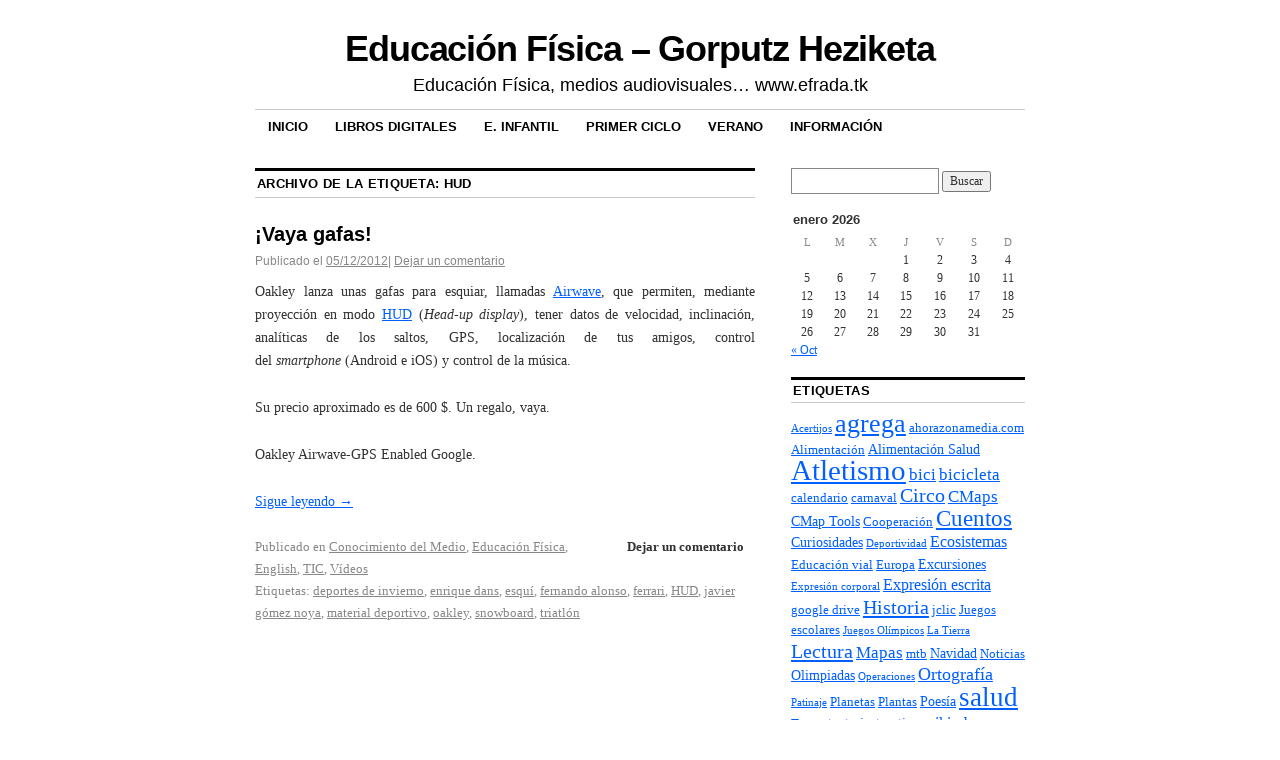

--- FILE ---
content_type: text/html; charset=UTF-8
request_url: https://multiblog.educacion.navarra.es/agutierr/tag/hud/
body_size: 74126
content:



<!DOCTYPE html>
<!--[if IE 6]>
<html id="ie6" lang="es">
<![endif]-->
<!--[if IE 8]>
<html id="ie8" lang="es">
<![endif]-->
<!--[if (!IE)]><!-->
<html lang="es">
<!--<![endif]-->

<head>
<meta charset="UTF-8" />
<title>HUD | Educación Física         -           Gorputz Heziketa</title>
<link rel="profile" href="http://gmpg.org/xfn/11" />
<link rel="pingback" href="https://multiblog.educacion.navarra.es/agutierr/xmlrpc.php" />
<meta name='robots' content='max-image-preview:large' />
<link rel='dns-prefetch' href='//widgetlogic.org' />
<link rel='dns-prefetch' href='//s.w.org' />
<link rel="alternate" type="application/rss+xml" title="Educación Física         -           Gorputz Heziketa &raquo; Feed" href="https://multiblog.educacion.navarra.es/agutierr/feed/" />
<link rel="alternate" type="application/rss+xml" title="Educación Física         -           Gorputz Heziketa &raquo; Feed de los comentarios" href="https://multiblog.educacion.navarra.es/agutierr/comments/feed/" />
<link rel="alternate" type="application/rss+xml" title="Educación Física         -           Gorputz Heziketa &raquo; Etiqueta HUD del feed" href="https://multiblog.educacion.navarra.es/agutierr/tag/hud/feed/" />
<script type="text/javascript">
window._wpemojiSettings = {"baseUrl":"https:\/\/s.w.org\/images\/core\/emoji\/13.1.0\/72x72\/","ext":".png","svgUrl":"https:\/\/s.w.org\/images\/core\/emoji\/13.1.0\/svg\/","svgExt":".svg","source":{"wpemoji":"https:\/\/multiblog.educacion.navarra.es\/agutierr\/wp-includes\/js\/wp-emoji.js?ver=5.9.3","twemoji":"https:\/\/multiblog.educacion.navarra.es\/agutierr\/wp-includes\/js\/twemoji.js?ver=5.9.3"}};
/**
 * @output wp-includes/js/wp-emoji-loader.js
 */

( function( window, document, settings ) {
	var src, ready, ii, tests;

	// Create a canvas element for testing native browser support of emoji.
	var canvas = document.createElement( 'canvas' );
	var context = canvas.getContext && canvas.getContext( '2d' );

	/**
	 * Checks if two sets of Emoji characters render the same visually.
	 *
	 * @since 4.9.0
	 *
	 * @private
	 *
	 * @param {number[]} set1 Set of Emoji character codes.
	 * @param {number[]} set2 Set of Emoji character codes.
	 *
	 * @return {boolean} True if the two sets render the same.
	 */
	function emojiSetsRenderIdentically( set1, set2 ) {
		var stringFromCharCode = String.fromCharCode;

		// Cleanup from previous test.
		context.clearRect( 0, 0, canvas.width, canvas.height );
		context.fillText( stringFromCharCode.apply( this, set1 ), 0, 0 );
		var rendered1 = canvas.toDataURL();

		// Cleanup from previous test.
		context.clearRect( 0, 0, canvas.width, canvas.height );
		context.fillText( stringFromCharCode.apply( this, set2 ), 0, 0 );
		var rendered2 = canvas.toDataURL();

		return rendered1 === rendered2;
	}

	/**
	 * Detects if the browser supports rendering emoji or flag emoji.
	 *
	 * Flag emoji are a single glyph made of two characters, so some browsers
	 * (notably, Firefox OS X) don't support them.
	 *
	 * @since 4.2.0
	 *
	 * @private
	 *
	 * @param {string} type Whether to test for support of "flag" or "emoji".
	 *
	 * @return {boolean} True if the browser can render emoji, false if it cannot.
	 */
	function browserSupportsEmoji( type ) {
		var isIdentical;

		if ( ! context || ! context.fillText ) {
			return false;
		}

		/*
		 * Chrome on OS X added native emoji rendering in M41. Unfortunately,
		 * it doesn't work when the font is bolder than 500 weight. So, we
		 * check for bold rendering support to avoid invisible emoji in Chrome.
		 */
		context.textBaseline = 'top';
		context.font = '600 32px Arial';

		switch ( type ) {
			case 'flag':
				/*
				 * Test for Transgender flag compatibility. This flag is shortlisted for the Emoji 13 spec,
				 * but has landed in Twemoji early, so we can add support for it, too.
				 *
				 * To test for support, we try to render it, and compare the rendering to how it would look if
				 * the browser doesn't render it correctly (white flag emoji + transgender symbol).
				 */
				isIdentical = emojiSetsRenderIdentically(
					[ 0x1F3F3, 0xFE0F, 0x200D, 0x26A7, 0xFE0F ],
					[ 0x1F3F3, 0xFE0F, 0x200B, 0x26A7, 0xFE0F ]
				);

				if ( isIdentical ) {
					return false;
				}

				/*
				 * Test for UN flag compatibility. This is the least supported of the letter locale flags,
				 * so gives us an easy test for full support.
				 *
				 * To test for support, we try to render it, and compare the rendering to how it would look if
				 * the browser doesn't render it correctly ([U] + [N]).
				 */
				isIdentical = emojiSetsRenderIdentically(
					[ 0xD83C, 0xDDFA, 0xD83C, 0xDDF3 ],
					[ 0xD83C, 0xDDFA, 0x200B, 0xD83C, 0xDDF3 ]
				);

				if ( isIdentical ) {
					return false;
				}

				/*
				 * Test for English flag compatibility. England is a country in the United Kingdom, it
				 * does not have a two letter locale code but rather an five letter sub-division code.
				 *
				 * To test for support, we try to render it, and compare the rendering to how it would look if
				 * the browser doesn't render it correctly (black flag emoji + [G] + [B] + [E] + [N] + [G]).
				 */
				isIdentical = emojiSetsRenderIdentically(
					[ 0xD83C, 0xDFF4, 0xDB40, 0xDC67, 0xDB40, 0xDC62, 0xDB40, 0xDC65, 0xDB40, 0xDC6E, 0xDB40, 0xDC67, 0xDB40, 0xDC7F ],
					[ 0xD83C, 0xDFF4, 0x200B, 0xDB40, 0xDC67, 0x200B, 0xDB40, 0xDC62, 0x200B, 0xDB40, 0xDC65, 0x200B, 0xDB40, 0xDC6E, 0x200B, 0xDB40, 0xDC67, 0x200B, 0xDB40, 0xDC7F ]
				);

				return ! isIdentical;
			case 'emoji':
				/*
				 * Burning Love: Just a hunk, a hunk of burnin' love.
				 *
				 *  To test for Emoji 13.1 support, try to render a new emoji: Heart on Fire!
				 *
				 * The Heart on Fire emoji is a ZWJ sequence combining ❤️ Red Heart, a Zero Width Joiner and 🔥 Fire.
				 *
				 * 0x2764, 0xfe0f == Red Heart emoji.
				 * 0x200D == Zero-Width Joiner (ZWJ) that links the two code points for the new emoji or
				 * 0x200B == Zero-Width Space (ZWS) that is rendered for clients not supporting the new emoji.
				 * 0xD83D, 0xDD25 == Fire.
				 *
				 * When updating this test for future Emoji releases, ensure that individual emoji that make up the
				 * sequence come from older emoji standards.
				 */
				isIdentical = emojiSetsRenderIdentically(
					[0x2764, 0xfe0f, 0x200D, 0xD83D, 0xDD25],
					[0x2764, 0xfe0f, 0x200B, 0xD83D, 0xDD25]
				);

				return ! isIdentical;
		}

		return false;
	}

	/**
	 * Adds a script to the head of the document.
	 *
	 * @ignore
	 *
	 * @since 4.2.0
	 *
	 * @param {Object} src The url where the script is located.
	 * @return {void}
	 */
	function addScript( src ) {
		var script = document.createElement( 'script' );

		script.src = src;
		script.defer = script.type = 'text/javascript';
		document.getElementsByTagName( 'head' )[0].appendChild( script );
	}

	tests = Array( 'flag', 'emoji' );

	settings.supports = {
		everything: true,
		everythingExceptFlag: true
	};

	/*
	 * Tests the browser support for flag emojis and other emojis, and adjusts the
	 * support settings accordingly.
	 */
	for( ii = 0; ii < tests.length; ii++ ) {
		settings.supports[ tests[ ii ] ] = browserSupportsEmoji( tests[ ii ] );

		settings.supports.everything = settings.supports.everything && settings.supports[ tests[ ii ] ];

		if ( 'flag' !== tests[ ii ] ) {
			settings.supports.everythingExceptFlag = settings.supports.everythingExceptFlag && settings.supports[ tests[ ii ] ];
		}
	}

	settings.supports.everythingExceptFlag = settings.supports.everythingExceptFlag && ! settings.supports.flag;

	// Sets DOMReady to false and assigns a ready function to settings.
	settings.DOMReady = false;
	settings.readyCallback = function() {
		settings.DOMReady = true;
	};

	// When the browser can not render everything we need to load a polyfill.
	if ( ! settings.supports.everything ) {
		ready = function() {
			settings.readyCallback();
		};

		/*
		 * Cross-browser version of adding a dom ready event.
		 */
		if ( document.addEventListener ) {
			document.addEventListener( 'DOMContentLoaded', ready, false );
			window.addEventListener( 'load', ready, false );
		} else {
			window.attachEvent( 'onload', ready );
			document.attachEvent( 'onreadystatechange', function() {
				if ( 'complete' === document.readyState ) {
					settings.readyCallback();
				}
			} );
		}

		src = settings.source || {};

		if ( src.concatemoji ) {
			addScript( src.concatemoji );
		} else if ( src.wpemoji && src.twemoji ) {
			addScript( src.twemoji );
			addScript( src.wpemoji );
		}
	}

} )( window, document, window._wpemojiSettings );
</script>
<style type="text/css">
img.wp-smiley,
img.emoji {
	display: inline !important;
	border: none !important;
	box-shadow: none !important;
	height: 1em !important;
	width: 1em !important;
	margin: 0 0.07em !important;
	vertical-align: -0.1em !important;
	background: none !important;
	padding: 0 !important;
}
</style>
	<link rel='stylesheet' id='dashicons-css'  href='https://multiblog.educacion.navarra.es/agutierr/wp-includes/css/dashicons.css?ver=5.9.3' type='text/css' media='all' />
<link rel='stylesheet' id='menu-icons-extra-css'  href='https://multiblog.educacion.navarra.es/agutierr/wp-content/plugins/menu-icons/css/extra.css?ver=0.13.20' type='text/css' media='all' />
<link rel='stylesheet' id='wp-block-library-css'  href='https://multiblog.educacion.navarra.es/agutierr/wp-includes/css/dist/block-library/style.css?ver=5.9.3' type='text/css' media='all' />
<link rel='stylesheet' id='block-widget-css'  href='https://multiblog.educacion.navarra.es/agutierr/wp-content/plugins/widget-logic/block_widget/css/widget.css?ver=1725450351' type='text/css' media='all' />
<style id='global-styles-inline-css' type='text/css'>
body{--wp--preset--color--black: #000000;--wp--preset--color--cyan-bluish-gray: #abb8c3;--wp--preset--color--white: #ffffff;--wp--preset--color--pale-pink: #f78da7;--wp--preset--color--vivid-red: #cf2e2e;--wp--preset--color--luminous-vivid-orange: #ff6900;--wp--preset--color--luminous-vivid-amber: #fcb900;--wp--preset--color--light-green-cyan: #7bdcb5;--wp--preset--color--vivid-green-cyan: #00d084;--wp--preset--color--pale-cyan-blue: #8ed1fc;--wp--preset--color--vivid-cyan-blue: #0693e3;--wp--preset--color--vivid-purple: #9b51e0;--wp--preset--gradient--vivid-cyan-blue-to-vivid-purple: linear-gradient(135deg,rgba(6,147,227,1) 0%,rgb(155,81,224) 100%);--wp--preset--gradient--light-green-cyan-to-vivid-green-cyan: linear-gradient(135deg,rgb(122,220,180) 0%,rgb(0,208,130) 100%);--wp--preset--gradient--luminous-vivid-amber-to-luminous-vivid-orange: linear-gradient(135deg,rgba(252,185,0,1) 0%,rgba(255,105,0,1) 100%);--wp--preset--gradient--luminous-vivid-orange-to-vivid-red: linear-gradient(135deg,rgba(255,105,0,1) 0%,rgb(207,46,46) 100%);--wp--preset--gradient--very-light-gray-to-cyan-bluish-gray: linear-gradient(135deg,rgb(238,238,238) 0%,rgb(169,184,195) 100%);--wp--preset--gradient--cool-to-warm-spectrum: linear-gradient(135deg,rgb(74,234,220) 0%,rgb(151,120,209) 20%,rgb(207,42,186) 40%,rgb(238,44,130) 60%,rgb(251,105,98) 80%,rgb(254,248,76) 100%);--wp--preset--gradient--blush-light-purple: linear-gradient(135deg,rgb(255,206,236) 0%,rgb(152,150,240) 100%);--wp--preset--gradient--blush-bordeaux: linear-gradient(135deg,rgb(254,205,165) 0%,rgb(254,45,45) 50%,rgb(107,0,62) 100%);--wp--preset--gradient--luminous-dusk: linear-gradient(135deg,rgb(255,203,112) 0%,rgb(199,81,192) 50%,rgb(65,88,208) 100%);--wp--preset--gradient--pale-ocean: linear-gradient(135deg,rgb(255,245,203) 0%,rgb(182,227,212) 50%,rgb(51,167,181) 100%);--wp--preset--gradient--electric-grass: linear-gradient(135deg,rgb(202,248,128) 0%,rgb(113,206,126) 100%);--wp--preset--gradient--midnight: linear-gradient(135deg,rgb(2,3,129) 0%,rgb(40,116,252) 100%);--wp--preset--duotone--dark-grayscale: url('#wp-duotone-dark-grayscale');--wp--preset--duotone--grayscale: url('#wp-duotone-grayscale');--wp--preset--duotone--purple-yellow: url('#wp-duotone-purple-yellow');--wp--preset--duotone--blue-red: url('#wp-duotone-blue-red');--wp--preset--duotone--midnight: url('#wp-duotone-midnight');--wp--preset--duotone--magenta-yellow: url('#wp-duotone-magenta-yellow');--wp--preset--duotone--purple-green: url('#wp-duotone-purple-green');--wp--preset--duotone--blue-orange: url('#wp-duotone-blue-orange');--wp--preset--font-size--small: 13px;--wp--preset--font-size--medium: 20px;--wp--preset--font-size--large: 36px;--wp--preset--font-size--x-large: 42px;}.has-black-color{color: var(--wp--preset--color--black) !important;}.has-cyan-bluish-gray-color{color: var(--wp--preset--color--cyan-bluish-gray) !important;}.has-white-color{color: var(--wp--preset--color--white) !important;}.has-pale-pink-color{color: var(--wp--preset--color--pale-pink) !important;}.has-vivid-red-color{color: var(--wp--preset--color--vivid-red) !important;}.has-luminous-vivid-orange-color{color: var(--wp--preset--color--luminous-vivid-orange) !important;}.has-luminous-vivid-amber-color{color: var(--wp--preset--color--luminous-vivid-amber) !important;}.has-light-green-cyan-color{color: var(--wp--preset--color--light-green-cyan) !important;}.has-vivid-green-cyan-color{color: var(--wp--preset--color--vivid-green-cyan) !important;}.has-pale-cyan-blue-color{color: var(--wp--preset--color--pale-cyan-blue) !important;}.has-vivid-cyan-blue-color{color: var(--wp--preset--color--vivid-cyan-blue) !important;}.has-vivid-purple-color{color: var(--wp--preset--color--vivid-purple) !important;}.has-black-background-color{background-color: var(--wp--preset--color--black) !important;}.has-cyan-bluish-gray-background-color{background-color: var(--wp--preset--color--cyan-bluish-gray) !important;}.has-white-background-color{background-color: var(--wp--preset--color--white) !important;}.has-pale-pink-background-color{background-color: var(--wp--preset--color--pale-pink) !important;}.has-vivid-red-background-color{background-color: var(--wp--preset--color--vivid-red) !important;}.has-luminous-vivid-orange-background-color{background-color: var(--wp--preset--color--luminous-vivid-orange) !important;}.has-luminous-vivid-amber-background-color{background-color: var(--wp--preset--color--luminous-vivid-amber) !important;}.has-light-green-cyan-background-color{background-color: var(--wp--preset--color--light-green-cyan) !important;}.has-vivid-green-cyan-background-color{background-color: var(--wp--preset--color--vivid-green-cyan) !important;}.has-pale-cyan-blue-background-color{background-color: var(--wp--preset--color--pale-cyan-blue) !important;}.has-vivid-cyan-blue-background-color{background-color: var(--wp--preset--color--vivid-cyan-blue) !important;}.has-vivid-purple-background-color{background-color: var(--wp--preset--color--vivid-purple) !important;}.has-black-border-color{border-color: var(--wp--preset--color--black) !important;}.has-cyan-bluish-gray-border-color{border-color: var(--wp--preset--color--cyan-bluish-gray) !important;}.has-white-border-color{border-color: var(--wp--preset--color--white) !important;}.has-pale-pink-border-color{border-color: var(--wp--preset--color--pale-pink) !important;}.has-vivid-red-border-color{border-color: var(--wp--preset--color--vivid-red) !important;}.has-luminous-vivid-orange-border-color{border-color: var(--wp--preset--color--luminous-vivid-orange) !important;}.has-luminous-vivid-amber-border-color{border-color: var(--wp--preset--color--luminous-vivid-amber) !important;}.has-light-green-cyan-border-color{border-color: var(--wp--preset--color--light-green-cyan) !important;}.has-vivid-green-cyan-border-color{border-color: var(--wp--preset--color--vivid-green-cyan) !important;}.has-pale-cyan-blue-border-color{border-color: var(--wp--preset--color--pale-cyan-blue) !important;}.has-vivid-cyan-blue-border-color{border-color: var(--wp--preset--color--vivid-cyan-blue) !important;}.has-vivid-purple-border-color{border-color: var(--wp--preset--color--vivid-purple) !important;}.has-vivid-cyan-blue-to-vivid-purple-gradient-background{background: var(--wp--preset--gradient--vivid-cyan-blue-to-vivid-purple) !important;}.has-light-green-cyan-to-vivid-green-cyan-gradient-background{background: var(--wp--preset--gradient--light-green-cyan-to-vivid-green-cyan) !important;}.has-luminous-vivid-amber-to-luminous-vivid-orange-gradient-background{background: var(--wp--preset--gradient--luminous-vivid-amber-to-luminous-vivid-orange) !important;}.has-luminous-vivid-orange-to-vivid-red-gradient-background{background: var(--wp--preset--gradient--luminous-vivid-orange-to-vivid-red) !important;}.has-very-light-gray-to-cyan-bluish-gray-gradient-background{background: var(--wp--preset--gradient--very-light-gray-to-cyan-bluish-gray) !important;}.has-cool-to-warm-spectrum-gradient-background{background: var(--wp--preset--gradient--cool-to-warm-spectrum) !important;}.has-blush-light-purple-gradient-background{background: var(--wp--preset--gradient--blush-light-purple) !important;}.has-blush-bordeaux-gradient-background{background: var(--wp--preset--gradient--blush-bordeaux) !important;}.has-luminous-dusk-gradient-background{background: var(--wp--preset--gradient--luminous-dusk) !important;}.has-pale-ocean-gradient-background{background: var(--wp--preset--gradient--pale-ocean) !important;}.has-electric-grass-gradient-background{background: var(--wp--preset--gradient--electric-grass) !important;}.has-midnight-gradient-background{background: var(--wp--preset--gradient--midnight) !important;}.has-small-font-size{font-size: var(--wp--preset--font-size--small) !important;}.has-medium-font-size{font-size: var(--wp--preset--font-size--medium) !important;}.has-large-font-size{font-size: var(--wp--preset--font-size--large) !important;}.has-x-large-font-size{font-size: var(--wp--preset--font-size--x-large) !important;}
</style>
<link rel='stylesheet' id='contact-form-7-css'  href='https://multiblog.educacion.navarra.es/agutierr/wp-content/plugins/contact-form-7/includes/css/styles.css?ver=5.6.4' type='text/css' media='all' />
<link rel='stylesheet' id='sidebar-login-css'  href='https://multiblog.educacion.navarra.es/agutierr/wp-content/plugins/sidebar-login/build/sidebar-login.css?ver=1603094589' type='text/css' media='all' />
<link rel='stylesheet' id='coraline-css'  href='https://multiblog.educacion.navarra.es/agutierr/wp-content/themes/coraline/style.css?ver=5.9.3' type='text/css' media='all' />
<link rel='stylesheet' id='wp-featherlight-css'  href='https://multiblog.educacion.navarra.es/agutierr/wp-content/plugins/wp-featherlight/css/wp-featherlight.css?ver=1.3.4' type='text/css' media='all' />
<script type='text/javascript' src='https://multiblog.educacion.navarra.es/agutierr/wp-includes/js/jquery/jquery.js?ver=3.6.0' id='jquery-core-js'></script>
<script type='text/javascript' src='https://multiblog.educacion.navarra.es/agutierr/wp-includes/js/jquery/jquery-migrate.js?ver=3.3.2' id='jquery-migrate-js'></script>
<link rel="https://api.w.org/" href="https://multiblog.educacion.navarra.es/agutierr/wp-json/" /><link rel="alternate" type="application/json" href="https://multiblog.educacion.navarra.es/agutierr/wp-json/wp/v2/tags/30930" /><link rel="EditURI" type="application/rsd+xml" title="RSD" href="https://multiblog.educacion.navarra.es/agutierr/xmlrpc.php?rsd" />
<link rel="wlwmanifest" type="application/wlwmanifest+xml" href="https://multiblog.educacion.navarra.es/agutierr/wp-includes/wlwmanifest.xml" /> 
<meta name="generator" content="WordPress 5.9.3" />
<script type="text/javascript" src="http://www.scribd.com/javascripts/view.js"></script>
<script type="text/javascript">
//<![CDATA[
function iPaper_embed(id, accesskey, height, width) {
  var scribd_doc = scribd.Document.getDoc(id, accesskey);
  scribd_doc.addParam('height', height);
  scribd_doc.addParam('width', width);
  scribd_doc.write('ipaper'+id);
  }
//]]>
</script></head>

<body class="archive tag tag-hud tag-30930 wp-featherlight-captions two-column content-sidebar">
<div id="container" class="hfeed contain">
	<div id="header">
		<div id="masthead" role="banner">
						<div id="site-title">
				<span>
					<a href="https://multiblog.educacion.navarra.es/agutierr/" title="Educación Física         &#8211;           Gorputz Heziketa" rel="home">Educación Física         &#8211;           Gorputz Heziketa</a>
				</span>
			</div>
			<div id="site-description">Educación Física, medios audiovisuales&#8230; www.efrada.tk</div>
		</div><!-- #masthead -->

		<div id="access" role="navigation">
		  			<div class="skip-link screen-reader-text"><a href="#content" title="Ir al contenido">Ir al contenido</a></div>
						<div class="menu"><ul>
<li ><a href="https://multiblog.educacion.navarra.es/agutierr/">Inicio</a></li><li class="page_item page-item-900 page_item_has_children"><a href="https://multiblog.educacion.navarra.es/agutierr/libros-digitales-2/">LIBROS DIGITALES</a>
<ul class='children'>
	<li class="page_item page-item-902"><a href="https://multiblog.educacion.navarra.es/agutierr/libros-digitales-2/conocimiento-del-medio/">Conocimiento del medio</a></li>
	<li class="page_item page-item-894"><a href="https://multiblog.educacion.navarra.es/agutierr/libros-digitales-2/libros-digitales/">Lengua castellana</a></li>
	<li class="page_item page-item-901"><a href="https://multiblog.educacion.navarra.es/agutierr/libros-digitales-2/matematicas/">Matemáticas</a></li>
</ul>
</li>
<li class="page_item page-item-920"><a href="https://multiblog.educacion.navarra.es/agutierr/e-infantil/">E. Infantil</a></li>
<li class="page_item page-item-953 page_item_has_children"><a href="https://multiblog.educacion.navarra.es/agutierr/primer-ciclo/">Primer ciclo</a>
<ul class='children'>
	<li class="page_item page-item-958"><a href="https://multiblog.educacion.navarra.es/agutierr/primer-ciclo/educacion-fisica/">EDUCACIÓN FÍSICA</a></li>
	<li class="page_item page-item-961"><a href="https://multiblog.educacion.navarra.es/agutierr/primer-ciclo/matematicas/">MATEMÁTICAS</a></li>
	<li class="page_item page-item-963"><a href="https://multiblog.educacion.navarra.es/agutierr/primer-ciclo/lengua/">LENGUA</a></li>
	<li class="page_item page-item-965"><a href="https://multiblog.educacion.navarra.es/agutierr/primer-ciclo/cono/">CONO</a></li>
</ul>
</li>
<li class="page_item page-item-478 page_item_has_children"><a href="https://multiblog.educacion.navarra.es/agutierr/verano/">VERANO</a>
<ul class='children'>
	<li class="page_item page-item-483"><a href="https://multiblog.educacion.navarra.es/agutierr/verano/cuarto/">CUARTO</a></li>
	<li class="page_item page-item-482"><a href="https://multiblog.educacion.navarra.es/agutierr/verano/quinto/">QUINTO</a></li>
	<li class="page_item page-item-480"><a href="https://multiblog.educacion.navarra.es/agutierr/verano/sexto/">SEXTO</a></li>
</ul>
</li>
<li class="page_item page-item-2"><a href="https://multiblog.educacion.navarra.es/agutierr/informacion/">Información</a></li>
</ul></div>
		</div><!-- #access -->

		<div id="branding">
						<a href="https://multiblog.educacion.navarra.es/agutierr/">
									<img src="https://multiblog.educacion.navarra.es/agutierr/files/2014/11/cropped-blogrecortada1415.jpg" width="990" height="225" alt="" />
							</a>
					</div><!-- #branding -->
	</div><!-- #header -->

	<div id="content-box">

<div id="content-container">
	<div id="content" role="main">

		<h1 class="page-title">Archivo de la etiqueta: <span>HUD</span></h1>

		




			<div id="post-1070" class="post-1070 post type-post status-publish format-standard hentry category-conocimiento-del-medio category-educacion-fisica category-english category-tic category-videos tag-deportes-de-invierno tag-enrique-dans tag-esqui tag-fernando-alonso tag-ferrari tag-hud tag-javier-gomez-noya tag-material-deportivo tag-oakley tag-snowboard tag-triatlon">
			<h2 class="entry-title"><a href="https://multiblog.educacion.navarra.es/agutierr/2012/12/05/menudas-gafas/" rel="bookmark">¡Vaya gafas!</a></h2>

			<div class="entry-meta">
				<span class="meta-prep meta-prep-author">Publicado el</span> <a href="https://multiblog.educacion.navarra.es/agutierr/2012/12/05/menudas-gafas/" title="21:16" rel="bookmark"><span class="entry-date">05/12/2012</span></a><span class="comments-link"><span class="meta-sep">|</span> <a href="https://multiblog.educacion.navarra.es/agutierr/2012/12/05/menudas-gafas/#respond">Dejar un comentario</a></span>
			</div><!-- .entry-meta -->

				<div class="entry-content">
				<p style="text-align: justify">Oakley lanza unas gafas para esquiar, llamadas <a title="Airwave - Oakley" href="http://www.oakley.com/airwave" target="_blank">Airwave</a>, que permiten, mediante proyección en modo <a title="Head-up display - Wikipedia (ES)" href="http://es.wikipedia.org/wiki/Head-up_display" target="_blank">HUD</a> (<em>Head-up display</em>), tener datos de velocidad, inclinación, analíticas de los saltos, GPS, localización de tus amigos, control del <em>smartphone</em> (Android e iOS) y control de la música.</p>
<p style="text-align: justify">Su precio aproximado es de 600 $. Un regalo, vaya.</p>
<p>Oakley Airwave-GPS Enabled Google.</p>
<p> <a href="https://multiblog.educacion.navarra.es/agutierr/2012/12/05/menudas-gafas/#more-1070" class="more-link">Sigue leyendo <span class="meta-nav">&rarr;</span></a></p>
							</div><!-- .entry-content -->
	
			<div class="entry-info">
					<p class="comments-link"><a href="https://multiblog.educacion.navarra.es/agutierr/2012/12/05/menudas-gafas/#respond">Dejar un comentario</a></p>
									<p class="cat-links">
						<span class="entry-info-prep entry-info-prep-cat-links">Publicado en</span> <a href="https://multiblog.educacion.navarra.es/agutierr/category/conocimiento-del-medio/" rel="category tag">Conocimiento del Medio</a>, <a href="https://multiblog.educacion.navarra.es/agutierr/category/educacion-fisica/" rel="category tag">Educación Física</a>, <a href="https://multiblog.educacion.navarra.es/agutierr/category/english/" rel="category tag">English</a>, <a href="https://multiblog.educacion.navarra.es/agutierr/category/tic/" rel="category tag">TIC</a>, <a href="https://multiblog.educacion.navarra.es/agutierr/category/videos/" rel="category tag">Vídeos</a>					</p>
													<p class="tag-links">
						<span class="entry-info-prep entry-info-prep-tag-links">Etiquetas:</span> <a href="https://multiblog.educacion.navarra.es/agutierr/tag/deportes-de-invierno/" rel="tag">deportes de invierno</a>, <a href="https://multiblog.educacion.navarra.es/agutierr/tag/enrique-dans/" rel="tag">enrique dans</a>, <a href="https://multiblog.educacion.navarra.es/agutierr/tag/esqui/" rel="tag">esquí</a>, <a href="https://multiblog.educacion.navarra.es/agutierr/tag/fernando-alonso/" rel="tag">fernando alonso</a>, <a href="https://multiblog.educacion.navarra.es/agutierr/tag/ferrari/" rel="tag">ferrari</a>, <a href="https://multiblog.educacion.navarra.es/agutierr/tag/hud/" rel="tag">HUD</a>, <a href="https://multiblog.educacion.navarra.es/agutierr/tag/javier-gomez-noya/" rel="tag">javier gómez noya</a>, <a href="https://multiblog.educacion.navarra.es/agutierr/tag/material-deportivo/" rel="tag">material deportivo</a>, <a href="https://multiblog.educacion.navarra.es/agutierr/tag/oakley/" rel="tag">oakley</a>, <a href="https://multiblog.educacion.navarra.es/agutierr/tag/snowboard/" rel="tag">snowboard</a>, <a href="https://multiblog.educacion.navarra.es/agutierr/tag/triatlon/" rel="tag">triatlón</a>					</p>
											</div><!-- .entry-info -->
		</div><!-- #post-## -->

		
	

	</div><!-- #content -->
</div><!-- #content-container -->


		
		<div id="primary" class="widget-area" role="complementary">
					<ul class="xoxo">

			<li id="search-2" class="widget-container widget_search"><form role="search" method="get" id="searchform" class="searchform" action="https://multiblog.educacion.navarra.es/agutierr/">
				<div>
					<label class="screen-reader-text" for="s">Buscar:</label>
					<input type="text" value="" name="s" id="s" />
					<input type="submit" id="searchsubmit" value="Buscar" />
				</div>
			</form></li><li id="calendar-2" class="widget-container widget_calendar"><div id="calendar_wrap" class="calendar_wrap"><table id="wp-calendar" class="wp-calendar-table">
	<caption>enero 2026</caption>
	<thead>
	<tr>
		<th scope="col" title="lunes">L</th>
		<th scope="col" title="martes">M</th>
		<th scope="col" title="miércoles">X</th>
		<th scope="col" title="jueves">J</th>
		<th scope="col" title="viernes">V</th>
		<th scope="col" title="sábado">S</th>
		<th scope="col" title="domingo">D</th>
	</tr>
	</thead>
	<tbody>
	<tr>
		<td colspan="3" class="pad">&nbsp;</td><td>1</td><td>2</td><td>3</td><td>4</td>
	</tr>
	<tr>
		<td>5</td><td>6</td><td>7</td><td>8</td><td>9</td><td>10</td><td>11</td>
	</tr>
	<tr>
		<td>12</td><td>13</td><td>14</td><td>15</td><td>16</td><td>17</td><td>18</td>
	</tr>
	<tr>
		<td>19</td><td>20</td><td>21</td><td>22</td><td>23</td><td>24</td><td>25</td>
	</tr>
	<tr>
		<td>26</td><td>27</td><td>28</td><td>29</td><td>30</td><td id="today">31</td>
		<td class="pad" colspan="1">&nbsp;</td>
	</tr>
	</tbody>
	</table><nav aria-label="Meses anteriores y posteriores" class="wp-calendar-nav">
		<span class="wp-calendar-nav-prev"><a href="https://multiblog.educacion.navarra.es/agutierr/2023/10/">&laquo; Oct</a></span>
		<span class="pad">&nbsp;</span>
		<span class="wp-calendar-nav-next">&nbsp;</span>
	</nav></div></li><li id="tag_cloud-4" class="widget-container widget_tag_cloud"><h3 class="widget-title">Etiquetas</h3><div class="tagcloud"><a href="https://multiblog.educacion.navarra.es/agutierr/tag/acertijos/" class="tag-cloud-link tag-link-636 tag-link-position-1" style="font-size: 8pt;" aria-label="Acertijos (5 elementos)">Acertijos</a>
<a href="https://multiblog.educacion.navarra.es/agutierr/tag/agrega/" class="tag-cloud-link tag-link-653 tag-link-position-2" style="font-size: 19.555555555556pt;" aria-label="agrega (19 elementos)">agrega</a>
<a href="https://multiblog.educacion.navarra.es/agutierr/tag/ahorazonamedia-com/" class="tag-cloud-link tag-link-30977 tag-link-position-3" style="font-size: 9.5555555555556pt;" aria-label="ahorazonamedia.com (6 elementos)">ahorazonamedia.com</a>
<a href="https://multiblog.educacion.navarra.es/agutierr/tag/alimentacion/" class="tag-cloud-link tag-link-4433 tag-link-position-4" style="font-size: 9.5555555555556pt;" aria-label="Alimentación (6 elementos)">Alimentación</a>
<a href="https://multiblog.educacion.navarra.es/agutierr/tag/alimentacion-salud/" class="tag-cloud-link tag-link-4413 tag-link-position-5" style="font-size: 10.666666666667pt;" aria-label="Alimentación Salud (7 elementos)">Alimentación Salud</a>
<a href="https://multiblog.educacion.navarra.es/agutierr/tag/atletismo/" class="tag-cloud-link tag-link-608 tag-link-position-6" style="font-size: 22pt;" aria-label="Atletismo (25 elementos)">Atletismo</a>
<a href="https://multiblog.educacion.navarra.es/agutierr/tag/bici/" class="tag-cloud-link tag-link-19519 tag-link-position-7" style="font-size: 12.888888888889pt;" aria-label="bici (9 elementos)">bici</a>
<a href="https://multiblog.educacion.navarra.es/agutierr/tag/bicicleta/" class="tag-cloud-link tag-link-19518 tag-link-position-8" style="font-size: 12.888888888889pt;" aria-label="bicicleta (9 elementos)">bicicleta</a>
<a href="https://multiblog.educacion.navarra.es/agutierr/tag/calendario/" class="tag-cloud-link tag-link-17900 tag-link-position-9" style="font-size: 9.5555555555556pt;" aria-label="calendario (6 elementos)">calendario</a>
<a href="https://multiblog.educacion.navarra.es/agutierr/tag/carnaval/" class="tag-cloud-link tag-link-15823 tag-link-position-10" style="font-size: 9.5555555555556pt;" aria-label="carnaval (6 elementos)">carnaval</a>
<a href="https://multiblog.educacion.navarra.es/agutierr/tag/circo/" class="tag-cloud-link tag-link-581 tag-link-position-11" style="font-size: 14.666666666667pt;" aria-label="Circo (11 elementos)">Circo</a>
<a href="https://multiblog.educacion.navarra.es/agutierr/tag/cmaps/" class="tag-cloud-link tag-link-13871 tag-link-position-12" style="font-size: 12.888888888889pt;" aria-label="CMaps (9 elementos)">CMaps</a>
<a href="https://multiblog.educacion.navarra.es/agutierr/tag/cmap-tools/" class="tag-cloud-link tag-link-13872 tag-link-position-13" style="font-size: 10.666666666667pt;" aria-label="CMap Tools (7 elementos)">CMap Tools</a>
<a href="https://multiblog.educacion.navarra.es/agutierr/tag/cooperacion/" class="tag-cloud-link tag-link-583 tag-link-position-14" style="font-size: 9.5555555555556pt;" aria-label="Cooperación (6 elementos)">Cooperación</a>
<a href="https://multiblog.educacion.navarra.es/agutierr/tag/cuentos/" class="tag-cloud-link tag-link-538 tag-link-position-15" style="font-size: 17.333333333333pt;" aria-label="Cuentos (15 elementos)">Cuentos</a>
<a href="https://multiblog.educacion.navarra.es/agutierr/tag/curiosidades/" class="tag-cloud-link tag-link-207 tag-link-position-16" style="font-size: 10.666666666667pt;" aria-label="Curiosidades (7 elementos)">Curiosidades</a>
<a href="https://multiblog.educacion.navarra.es/agutierr/tag/deportividad/" class="tag-cloud-link tag-link-4400 tag-link-position-17" style="font-size: 8pt;" aria-label="Deportividad (5 elementos)">Deportividad</a>
<a href="https://multiblog.educacion.navarra.es/agutierr/tag/ecosistemas/" class="tag-cloud-link tag-link-4440 tag-link-position-18" style="font-size: 11.777777777778pt;" aria-label="Ecosistemas (8 elementos)">Ecosistemas</a>
<a href="https://multiblog.educacion.navarra.es/agutierr/tag/educacion-vial/" class="tag-cloud-link tag-link-15291 tag-link-position-19" style="font-size: 9.5555555555556pt;" aria-label="Educación vial (6 elementos)">Educación vial</a>
<a href="https://multiblog.educacion.navarra.es/agutierr/tag/europa/" class="tag-cloud-link tag-link-176 tag-link-position-20" style="font-size: 9.5555555555556pt;" aria-label="Europa (6 elementos)">Europa</a>
<a href="https://multiblog.educacion.navarra.es/agutierr/tag/excursiones/" class="tag-cloud-link tag-link-4411 tag-link-position-21" style="font-size: 10.666666666667pt;" aria-label="Excursiones (7 elementos)">Excursiones</a>
<a href="https://multiblog.educacion.navarra.es/agutierr/tag/expresion-corporal/" class="tag-cloud-link tag-link-623 tag-link-position-22" style="font-size: 8pt;" aria-label="Expresión corporal (5 elementos)">Expresión corporal</a>
<a href="https://multiblog.educacion.navarra.es/agutierr/tag/expresion-escrita/" class="tag-cloud-link tag-link-225 tag-link-position-23" style="font-size: 11.777777777778pt;" aria-label="Expresión escrita (8 elementos)">Expresión escrita</a>
<a href="https://multiblog.educacion.navarra.es/agutierr/tag/google-drive/" class="tag-cloud-link tag-link-30967 tag-link-position-24" style="font-size: 9.5555555555556pt;" aria-label="google drive (6 elementos)">google drive</a>
<a href="https://multiblog.educacion.navarra.es/agutierr/tag/historia/" class="tag-cloud-link tag-link-405 tag-link-position-25" style="font-size: 15.333333333333pt;" aria-label="Historia (12 elementos)">Historia</a>
<a href="https://multiblog.educacion.navarra.es/agutierr/tag/jclic/" class="tag-cloud-link tag-link-22845 tag-link-position-26" style="font-size: 9.5555555555556pt;" aria-label="jclic (6 elementos)">jclic</a>
<a href="https://multiblog.educacion.navarra.es/agutierr/tag/juegos-escolares/" class="tag-cloud-link tag-link-19482 tag-link-position-27" style="font-size: 9.5555555555556pt;" aria-label="Juegos escolares (6 elementos)">Juegos escolares</a>
<a href="https://multiblog.educacion.navarra.es/agutierr/tag/juegos-olimpicos/" class="tag-cloud-link tag-link-13817 tag-link-position-28" style="font-size: 8pt;" aria-label="Juegos Olímpicos (5 elementos)">Juegos Olímpicos</a>
<a href="https://multiblog.educacion.navarra.es/agutierr/tag/la-tierra/" class="tag-cloud-link tag-link-4456 tag-link-position-29" style="font-size: 8pt;" aria-label="La Tierra (5 elementos)">La Tierra</a>
<a href="https://multiblog.educacion.navarra.es/agutierr/tag/lectura/" class="tag-cloud-link tag-link-231 tag-link-position-30" style="font-size: 15.333333333333pt;" aria-label="Lectura (12 elementos)">Lectura</a>
<a href="https://multiblog.educacion.navarra.es/agutierr/tag/mapas/" class="tag-cloud-link tag-link-217 tag-link-position-31" style="font-size: 12.888888888889pt;" aria-label="Mapas (9 elementos)">Mapas</a>
<a href="https://multiblog.educacion.navarra.es/agutierr/tag/mtb/" class="tag-cloud-link tag-link-19520 tag-link-position-32" style="font-size: 9.5555555555556pt;" aria-label="mtb (6 elementos)">mtb</a>
<a href="https://multiblog.educacion.navarra.es/agutierr/tag/navidad/" class="tag-cloud-link tag-link-13780 tag-link-position-33" style="font-size: 10.666666666667pt;" aria-label="Navidad (7 elementos)">Navidad</a>
<a href="https://multiblog.educacion.navarra.es/agutierr/tag/noticias/" class="tag-cloud-link tag-link-38677 tag-link-position-34" style="font-size: 9.5555555555556pt;" aria-label="Noticias (6 elementos)">Noticias</a>
<a href="https://multiblog.educacion.navarra.es/agutierr/tag/olimpiadas/" class="tag-cloud-link tag-link-13818 tag-link-position-35" style="font-size: 10.666666666667pt;" aria-label="Olimpiadas (7 elementos)">Olimpiadas</a>
<a href="https://multiblog.educacion.navarra.es/agutierr/tag/operaciones/" class="tag-cloud-link tag-link-4428 tag-link-position-36" style="font-size: 8pt;" aria-label="Operaciones (5 elementos)">Operaciones</a>
<a href="https://multiblog.educacion.navarra.es/agutierr/tag/ortografia/" class="tag-cloud-link tag-link-164 tag-link-position-37" style="font-size: 13.777777777778pt;" aria-label="Ortografía (10 elementos)">Ortografía</a>
<a href="https://multiblog.educacion.navarra.es/agutierr/tag/patinaje/" class="tag-cloud-link tag-link-809 tag-link-position-38" style="font-size: 8pt;" aria-label="Patinaje (5 elementos)">Patinaje</a>
<a href="https://multiblog.educacion.navarra.es/agutierr/tag/planetas/" class="tag-cloud-link tag-link-13794 tag-link-position-39" style="font-size: 9.5555555555556pt;" aria-label="Planetas (6 elementos)">Planetas</a>
<a href="https://multiblog.educacion.navarra.es/agutierr/tag/plantas/" class="tag-cloud-link tag-link-4425 tag-link-position-40" style="font-size: 9.5555555555556pt;" aria-label="Plantas (6 elementos)">Plantas</a>
<a href="https://multiblog.educacion.navarra.es/agutierr/tag/poesia/" class="tag-cloud-link tag-link-166 tag-link-position-41" style="font-size: 10.666666666667pt;" aria-label="Poesía (7 elementos)">Poesía</a>
<a href="https://multiblog.educacion.navarra.es/agutierr/tag/salud/" class="tag-cloud-link tag-link-497 tag-link-position-42" style="font-size: 20.444444444444pt;" aria-label="salud (21 elementos)">salud</a>
<a href="https://multiblog.educacion.navarra.es/agutierr/tag/teatro/" class="tag-cloud-link tag-link-385 tag-link-position-43" style="font-size: 9.5555555555556pt;" aria-label="Teatro (6 elementos)">Teatro</a>
<a href="https://multiblog.educacion.navarra.es/agutierr/tag/texto-instructivo/" class="tag-cloud-link tag-link-19624 tag-link-position-44" style="font-size: 10.666666666667pt;" aria-label="texto instructivo (7 elementos)">texto instructivo</a>
<a href="https://multiblog.educacion.navarra.es/agutierr/tag/wikisaber/" class="tag-cloud-link tag-link-26630 tag-link-position-45" style="font-size: 11.777777777778pt;" aria-label="wikisaber (8 elementos)">wikisaber</a></div>
</li><li id="linkcat-19661" class="widget-container widget_links"><h3 class="widget-title">A herramientas Google</h3>
	<ul class='xoxo blogroll'>
<li><a href="http://cpradatic.blogspot.com/" rel="noopener" target="_blank">Blog cpradatic.blogspot.com</a></li>
<li><a href="https://mail.google.com" rel="noopener" target="_blank">Gmail</a></li>
<li><a href="https://www.google.com/calendar/embed?src=cpradaaula456%40gmail.com&#038;ctz=Europe/Madrid" rel="noopener" target="_blank">Google Calendar cpradaaula456@gmail.com</a></li>

	</ul>
</li>
<li id="linkcat-4406" class="widget-container widget_links"><h3 class="widget-title">Actividades de EF en línea</h3>
	<ul class='xoxo blogroll'>
<li><a href="http://www.activilandia.es" rel="noopener" target="_blank">Activilandia. ¡Qué sano es divertirse!</a></li>
<li><a href="http://www.citysalud.com/" rel="noopener" title="Hábitos de vida saludables" target="_blank">citysalud.com/</a></li>
<li><a href="http://www.ite.educacion.es/w3/eos/MaterialesEducativos/mem2008/ejercicio_fisico/index.html" rel="noopener" target="_blank">Cuida tu cuerpo</a></li>
<li><a href="http://kidshealth.org" rel="noopener" target="_blank">kidshealth.org</a></li>
<li><a href="http://recursostic.educacion.es/primaria/ludos/web/" rel="noopener" target="_blank">Ludos</a></li>
<li><a href="http://ntic.educacion.es/w3/recursos/secundaria/transversales/ocio/index.htm">Tiempo libre y ocio saludable.</a></li>

	</ul>
</li>
<li id="linkcat-4435" class="widget-container widget_links"><h3 class="widget-title">Actividades de lectura en línea</h3>
	<ul class='xoxo blogroll'>
<li><a href="http://www.bianfacuentos.com/cuentos.php">Bianfa Cuentos</a></li>
<li><a href="http://bookpop.com" rel="noopener" target="_blank">BOOK POP</a></li>
<li><a href="http://www.chicomania.com/" rel="noopener" title="Para los chicos/as y sus papis" target="_blank">chicomania.com</a></li>
<li><a href="http://www.cuentoalavista.com/" rel="noopener" target="_blank">Cuento a la vista.</a></li>
<li><a href="http://www.cuentosinteractivos.org/">Cuentos interactivos</a></li>
<li><a href="http://cuentos.eu" rel="noopener" target="_blank">cuentos.eu-Colección de cuentos</a></li>
<li><a href="http://www.educa.madrid.org/binary/866/files475/" rel="noopener" target="_blank">El juego de los cuentos</a></li>
<li><a href="http://www.jitanjafora.org.ar">Jitanjáfora.org.ar</a></li>
<li><a href="http://lapiceromagico.blogspot.com.es" rel="noopener" target="_blank">Lápicero mágico</a></li>
<li><a href="http://leer.es/" rel="noopener" target="_blank">leer.es</a></li>
<li><a href="http://losminicuentos.wordpress.com/">Los minicuentos.</a></li>
<li><a href="http://rutasdelectura.wordpress.com" rel="noopener" target="_blank">Rutas de lectura</a></li>
<li><a href="http://StoryPlace" rel="noopener" title="http://www.storyplace.org/sp/storyplace.asp" target="_blank">Story Place</a></li>

	</ul>
</li>
<li id="linkcat-38626" class="widget-container widget_links"><h3 class="widget-title">Blogs del Colegio de Rada</h3>
	<ul class='xoxo blogroll'>
<li><a href="http://cprada.educacion.navarra.es" rel="noopener" target="_blank">Blog del CP Ximénez de Rada</a></li>
<li><a href="http://cprada.educacion.navarra.es/radaschildren/" rel="noopener" title="Blog del aula de Infantil de 3 y 4 años" target="_blank">Rada´s Children</a></li>

	</ul>
</li>
<li id="linkcat-610" class="widget-container widget_links"><h3 class="widget-title">Blogs Educación Física</h3>
	<ul class='xoxo blogroll'>
<li><a href="http://laclasedeef.blogspot.com/" rel="colleague noopener" target="_blank">Blog de José Navarro. La clase de ef.</a></li>
<li><a href="http://multiblog.educacion.navarra.es/jmaeztu1/" rel="colleague noopener" target="_blank">Dale zapatilla</a></li>
<li><a href="http://multiblog.educacion.navarra.es/jmoreno1/" rel="friend met colleague co-resident noopener" title="Blog de José Manuel, maestro de EF en Navarra." target="_blank">Educación Física Escolar</a></li>
<li><a href="http://educacionfisicacpsacratif.blogspot.com.es">educacionfisicacpsacratif</a></li>
<li><a href="http://multiblog.educacion.navarra.es/jmonrea2/" rel="noopener" target="_blank">EF Otero de Navascués</a></li>
<li><a href="http://mestrexef.blogspot.com/">MexTres de Educación Física</a></li>

	</ul>
</li>
<li id="linkcat-30781" class="widget-container widget_links"><h3 class="widget-title">Calendario escolar y horarios</h3>
	<ul class='xoxo blogroll'>
<li><a href="http://multiblog.educacion.navarra.es/agutierr/2012/09/29/calendario-escolar-2012-2013/" rel="noopener" target="_blank">Calendario y horario escolar 2012-2013.</a></li>
<li><a href="http://multiblog.educacion.navarra.es/agutierr/2013/06/27/calendario-curso-escolar-2013-2014/#more-1275" rel="noopener" target="_blank">Horarios y calendario curso 2013-2014</a></li>
<li><a href="http://multiblog.educacion.navarra.es/agutierr/2014/09/30/calendario-curso-2014-2015/" rel="noopener" target="_blank">Horarios y calendario curso 2014-2015</a></li>

	</ul>
</li>
<li id="linkcat-193" class="widget-container widget_links"><h3 class="widget-title">Colegios</h3>
	<ul class='xoxo blogroll'>
<li><a href="http://oterodenavascues.educacion.navarra.es/blogs/" rel="friend noopener" target="_top">Blog de mi excole.</a></li>

	</ul>
</li>
<li id="linkcat-38682" class="widget-container widget_links"><h3 class="widget-title">Conocimiento del Medio</h3>
	<ul class='xoxo blogroll'>
<li><a href="http://www.kids.csic.es">Aprender ciencia es divertido</a></li>
<li><a href="http://www.artehistoria.jcyl.es" rel="noopener" target="_blank">ARTEHISTORIA</a></li>
<li><a href="http://www.batallasdeguerra.com" rel="noopener" target="_blank">batallasdeguerra.com</a></li>
<li><a href="http://www.zygotebody.com">El cuerpo humano en 3D</a></li>
<li><a href="http://www.endesaeduca.com/Endesa_educa/">Endesa Educa</a></li>
<li><a href="http://honoloko.eea.europa.eu/Honoloko.html" rel="noopener" title="Educación ambiental" target="_blank">Honoloko</a></li>
<li><a href="http://serbal.pntic.mec.es/ealg0027/mapasflash.htm" rel="noopener" target="_blank">Mapas flash interactivos de E. Alonso</a></li>
<li><a href="http://www.testeando.es" rel="noopener" target="_blank">testeando.es</a></li>
<li><a href="http://www.videoprofe.net">videoprofe.net</a></li>

	</ul>
</li>
<li id="linkcat-216" class="widget-container widget_links"><h3 class="widget-title">Diccionarios</h3>
	<ul class='xoxo blogroll'>
<li><a href="http://www.rae.es/rae.html" rel="noopener" target="_blank">Diccionario de la Real Academia Española.</a></li>

	</ul>
</li>
<li id="linkcat-13878" class="widget-container widget_links"><h3 class="widget-title">Educación artística</h3>
	<ul class='xoxo blogroll'>
<li><a href="http://www.artehistoria.jcyl.es" rel="noopener" target="_blank">ARTEHISTORIA</a></li>
<li><a href="http://www.google.com/gadgets/directory?synd=earth&#038;preview=on&#038;cat=3d&#038;url=http://maps.google.com/maps/gx%3Foe%3Dutf-8%26output%3Dghapi%26q%3Dhttp%253A%252F%252Fearth.google.com%252Fgallery%252Fkmz%252Fcathedrals-3d-tour.kmz">Catedrales en 3D</a></li>
<li><a href="http://www.googleartproject.com/es/">Google Art Project</a></li>
<li><a href="http://www.monet2010.com/es" rel="noopener" target="_blank">monet2010.com</a></li>
<li><a href="http://arte.observatorio.info/" rel="noopener" target="_blank">Observatorio-Una obra de arte al día</a></li>
<li><a href="http://www.museodelprado.es/pradomedia/multimedia/pradomedia/" rel="noopener" target="_blank">PradoMedia</a></li>
<li><a href="http://www.world-heritage-tour.org/earth.html">World Heritage. 1001 Wonders.</a></li>

	</ul>
</li>
<li id="linkcat-13848" class="widget-container widget_links"><h3 class="widget-title">Educación en valores</h3>
	<ul class='xoxo blogroll'>
<li><a href="http://www.edu.xunta.es/centros/ceipisaacperal/node/355" rel="noopener" target="_blank">¿Y cómo? Una guía para la convivencia.</a></li>
<li><a href="http://buenostratos.larioja.org">Buenos tratos</a></li>
<li><a href="http://www.educarueca.org" rel="noopener" target="_blank">EDUCARUECA</a></li>
<li><a href="http://miclase.wordpress.com/2013/10/04/el-bosque-encantado-educacion-emocional/">El bosque encantado. Educación emocional</a></li>
<li><a href="http://www.aventurauniversal.com/">La Aventura Universal de los Derechos Humanos</a></li>
<li><a href="http://contenidos.proyectoagrega.es/visualizador-1/Visualizar/Visualizar.do?idioma=es&#038;identificador=es_2009091613_0464895&#038;secuencia=false#">Los derechos humanos</a></li>

	</ul>
</li>
<li id="linkcat-38679" class="widget-container widget_links"><h3 class="widget-title">Educación Física</h3>
	<ul class='xoxo blogroll'>
<li><a href="http://www.educacionfisicaenprimaria.es/" rel="noopener" target="_blank">EF en Primaria</a></li>
<li><a href="http://edufisrd.weebly.com">EF. Recursos didácticos.</a></li>
<li><a href="http://www.efprimaria.net/" rel="noopener" target="_blank">EFprimaria.net-Alberto Navarro Elbal</a></li>
<li><a href="http://elcineeneducacionfisica.blogspot.com.es">El cine en Educación Física.</a></li>
<li><a href="http://www.fisioterapia-online.com" rel="noopener" target="_blank">Fisioterapia Online</a></li>
<li><a href="http://hoyjugamosenclase.blogspot.com.es" rel="noopener" target="_blank">Hoy jugamos en clase.</a></li>
<li><a href="http://www.teachpe.com/" rel="colleague noopener" target="_blank">teachPE.com</a></li>

	</ul>
</li>
<li id="linkcat-11886" class="widget-container widget_links"><h3 class="widget-title">Educación Infantil</h3>
	<ul class='xoxo blogroll'>
<li><a href="http://www.educandoeninfantil.es" rel="noopener" target="_blank">Educando en infantil</a></li>
<li><a href="http://silviainfantic.blogspot.com.es">Silviainfantic</a></li>

	</ul>
</li>
<li id="linkcat-13854" class="widget-container widget_links"><h3 class="widget-title">English activities online</h3>
	<ul class='xoxo blogroll'>
<li><a href="http://learnenglishkids.britishcouncil.org/en/" rel="noopener" target="_blank">britishcouncil.org</a></li>
<li><a href="http://www.cookie.com">Cookie</a></li>
<li><a href="http://graphwords.com/">GraphWords.com</a></li>
<li><a href="http://kidshealth.org">KidsHealth.org</a></li>
<li><a href="http://kindersay.com">kindersay.com</a></li>
<li><a href="http://www.oxfordowl.co.uk/" rel="noopener" target="_blank">Oxford Owl</a></li>
<li><a href="http://pbskids.org">PBS Kids</a></li>
<li><a href="http://www.sheppardsoftware.com">Sheppard Software</a></li>
<li><a href="http://www.wikisaber.es/Contenidos/ContentObject.aspx?level=4&#038;subject=15&#038;year=4&#038;CBID=9345" rel="noopener" title="wikisaber.es/contenidos/educacionprimaria/ingles16" target="_blank">wikisaber.es</a></li>

	</ul>
</li>
<li id="linkcat-3" class="widget-container widget_links"><h3 class="widget-title">Enlaces</h3>
	<ul class='xoxo blogroll'>
<li><a href="http://www.enriquedans.com/">Blog de Enrique Dans. Para estar al día en TIC.</a></li>
<li><a href="http://elblogdelingles.blogspot.com/" title="Blog de Mónica, profesora de inglés.">El blog para aprender inglés</a></li>
<li><a href="http://www.netambulo.com/" rel="noopener" title="Noticias y curiosidades sobre tecnología, internet y ocio." target="_blank">Netambulo</a></li>

	</ul>
</li>
<li id="linkcat-11123" class="widget-container widget_links"><h3 class="widget-title">Familias</h3>
	<ul class='xoxo blogroll'>
<li><a href="http://blogs.elpais.com/ayuda-al-estudiante/">Ayuda al estudiante. Carlos Arroyo</a></li>
<li><a href="http://familiaycole.com">Familia y cole</a></li>

	</ul>
</li>
<li id="linkcat-19566" class="widget-container widget_links"><h3 class="widget-title">Igualdad</h3>
	<ul class='xoxo blogroll'>
<li><a href="http://www.campeonas.com/">campeonas.com</a></li>
<li><a href="http://igualdad3000.blogspot.com/" rel="noopener" target="_blank">Iguales en las 3000</a></li>

	</ul>
</li>
<li id="linkcat-36966" class="widget-container widget_links"><h3 class="widget-title">Lengua en línea</h3>
	<ul class='xoxo blogroll'>
<li><a href="http://lengua3.wordpress.com" rel="noopener" target="_blank">Lengua dos.cero</a></li>

	</ul>
</li>
<li id="linkcat-30846" class="widget-container widget_links"><h3 class="widget-title">Matemáticas en línea</h3>
	<ul class='xoxo blogroll'>
<li><a href="http://www.e-vocacion.es/files/html/7000101/index.html">Matemáticas 2º ciclo. Material para la PDI Santillana en Red</a></li>
<li><a href="http://mate3.wordpress.com" rel="noopener" target="_blank">My blog de mates</a></li>
<li><a href="http://ntic.educacion.es/w3/eos/MaterialesEducativos/mem2009/problematic/index.html">Problemáticas Primaria. Resolución de problemas.</a></li>
<li><a href="http://www.sheppardsoftware.com/math.htm" rel="noopener" title="http://sheppardsoftware.com  FunKidsOnlineMathGames" target="_blank">sheppardsoftware.com</a></li>

	</ul>
</li>
<li id="linkcat-38676" class="widget-container widget_links"><h3 class="widget-title">Noticias</h3>
	<ul class='xoxo blogroll'>
<li><a href="http://www.abc.es/">ABC</a></li>
<li><a href="http://ahorazonamedia.com" rel="noopener" target="_blank">ahorazonamedia.com</a></li>
<li><a href="http://www.noticiasdenavarra.com/">Diario de noticias. noticiasdenavarra.com</a></li>
<li><a href="http://diarioescolar.diariodenavarra.es/" rel="noopener" title="El diario escolar digital del Diario de Navarra" target="_blank">Diario escolar-Diario de Navarra</a></li>
<li><a href="http://www.elpais.com/">elpais.com</a></li>
<li><a href="http://www.estrelladigital.es/" rel="noopener" target="_blank">estrelladigital.es</a></li>
<li><a href="http://www.marca.com/">marca.com</a></li>
<li><a href="http://www.elmundodeportivo.es/">mundodeportivo.es</a></li>

	</ul>
</li>
<li id="linkcat-159" class="widget-container widget_links"><h3 class="widget-title">Otros edublogs</h3>
	<ul class='xoxo blogroll'>
<li><a href="http://ciclosuperiormatilde.blogspot.com/">Blog de Blanca. Tercer ciclo.</a></li>
<li><a href="http://rimasdecolores.blogspot.com.es">Blog de los niños. Rimas de colores.</a></li>
<li><a href="http://miclase.wordpress.com/" rel="colleague noopener" title="Infinidad de recursos para el aula 2.0" target="_blank">Blog de Marifé. Tarazona de La Mancha.</a></li>
<li><a href="http://caramelodementa.blogia.com" rel="colleague noopener" target="_blank">caramelodementa.blogia.com</a></li>
<li><a href="http://2cicloepquiroga.blogspot.com.es" rel="noopener" target="_blank">CEIP de Quiroga. 2º ciclo.</a></li>
<li><a href="http://ramonlazatercerciclo.blogspot.com/">CEIP Ramón Laza.</a></li>
<li><a href="http://quintoysexto.blogspot.com.es" rel="noopener" target="_blank">Colegio Tierno Galván. Totana.</a></li>
<li><a href="http://cosasdecuartob.blogspot.com/" rel="colleague noopener" target="_blank">Cosas de segundo ciclo</a></li>
<li><a href="http://creaconlaura.blogspot.com.es" rel="noopener" target="_blank">Crea y aprende con Laura</a></li>
<li><a href="http://multiblog.educacion.navarra.es/jalcald1/" title="CPEIP Francisco Arbeloa. Azagra.">Hablando a la pared. Juan Carlos Alcalde.</a></li>
<li><a href="http://www.hoyjugamosenclase.com">hoyjugamosenclase.com</a></li>
<li><a href="http://practicole.blogspot.com.es">Practicole</a></li>
<li><a href="http://recursostomasromojaro.blogspot.com.es">Recursos Educativos Tomás Romajaro</a></li>
<li><a href="http://recursosep.wordpress.com">Recursos Primaria</a></li>
<li><a href="http://multiblog.educacion.navarra.es/jrodrig3" rel="co-worker noopener" title="Blog de un compañero, maestro de EP." target="_blank">Rincón de Herodes</a></li>

	</ul>
</li>
<li id="linkcat-13833" class="widget-container widget_links"><h3 class="widget-title">Técnicas de Trabajo Intelectual</h3>
	<ul class='xoxo blogroll'>
<li><a href="http://ntic.educacion.es/w3//eos/MaterialesEducativos/mem2006/aprender_estudiar/index2.html" rel="colleague noopener" target="_blank">Aprende a estudiar. CNICE.</a></li>
<li><a href="http://www.educa.jcyl.es/educacyl/cm/gallery/Recursos%20Infinity/aplicaciones/aprender/default.htm" rel="noopener" target="_blank">Aprender a estudiar. Junta de Castilla y León.</a></li>
<li><a href="http://contenidos.educarex.es/mci/2004/11/index.htm">Plan Acción Tutorial Interactivo.</a></li>
<li><a href="http://descargas.pntic.mec.es/cedec/saber_estudiar/index.html" rel="noopener" title="Guía para padres" target="_blank">Saber estudiar</a></li>
<li><a href="http://ntic.educacion.es/w3/recursos/secundaria/transversales/ocio/index.htm">Tiempo libre y ocio saludable.</a></li>

	</ul>
</li>
<li id="linkcat-4405" class="widget-container widget_links"><h3 class="widget-title">Uso seguro de internet y menores</h3>
	<ul class='xoxo blogroll'>
<li><a href="http://www.chaval.es" rel="noopener" title="Para estar seguro en internet" target="_blank">chaval.es</a></li>
<li><a href="http://www.deaquinopasas.org/" rel="noopener" title="Cuidarte en internet es muy sencillo" target="_blank">De aquí no pasas- Save the Children</a></li>
<li><a href="http://www.disfrutalared.com/" rel="noopener" title="Página del Gobierno de Navarra para formentar el uso responsable, seguro y saludable de la red." target="_blank">disfrutalared con seguridad</a></li>
<li><a href="http://www.internetsinriesgos.es" rel="noopener" title="Website lúdica" target="_blank">Internet sin riesgos</a></li>
<li><a href="http://www.kiddia.com/" title="Portal de la Junta de Andalucía dedicado al uso seguro de las nntt">kiddia.com</a></li>
<li><a href="http://www.pantallasamigas.net/" rel="noopener" title="Por un uso seguro y saludable de las Nuevas Tecnologías" target="_blank">Pantallas amigas</a></li>
<li><a href="http://www.protegeles.com" rel="noopener" target="_blank">protegeles.com</a></li>
<li><a href="http://www.seguridadweb20.es/" rel="noopener" target="_blank">seguridadweb20.es</a></li>

	</ul>
</li>
<li id="categories-3" class="widget-container widget_categories"><h3 class="widget-title">Categorías</h3>
			<ul>
					<li class="cat-item cat-item-29"><a href="https://multiblog.educacion.navarra.es/agutierr/category/audio/">Audio</a>
</li>
	<li class="cat-item cat-item-13819"><a href="https://multiblog.educacion.navarra.es/agutierr/category/becas-y-ayudas/">Becas y ayudas</a>
</li>
	<li class="cat-item cat-item-23110"><a href="https://multiblog.educacion.navarra.es/agutierr/category/ciencias-sociales/">Ciencias Sociales</a>
</li>
	<li class="cat-item cat-item-16730"><a href="https://multiblog.educacion.navarra.es/agutierr/category/ciudadania/">Ciudadanía</a>
</li>
	<li class="cat-item cat-item-4409"><a href="https://multiblog.educacion.navarra.es/agutierr/category/cole-rada/">Cole Rada</a>
</li>
	<li class="cat-item cat-item-368"><a href="https://multiblog.educacion.navarra.es/agutierr/category/conocimiento-del-medio/">Conocimiento del Medio</a>
</li>
	<li class="cat-item cat-item-13782"><a href="https://multiblog.educacion.navarra.es/agutierr/category/eduacion-artistica/">Eduación Artística</a>
</li>
	<li class="cat-item cat-item-192"><a href="https://multiblog.educacion.navarra.es/agutierr/category/educacion-fisica/">Educación Física</a>
</li>
	<li class="cat-item cat-item-113"><a href="https://multiblog.educacion.navarra.es/agutierr/category/english/">English</a>
</li>
	<li class="cat-item cat-item-261"><a href="https://multiblog.educacion.navarra.es/agutierr/category/euskara/">Euskara</a>
</li>
	<li class="cat-item cat-item-11708"><a href="https://multiblog.educacion.navarra.es/agutierr/category/fotografias/">Fotografías</a>
</li>
	<li class="cat-item cat-item-1"><a href="https://multiblog.educacion.navarra.es/agutierr/category/general/">General</a>
</li>
	<li class="cat-item cat-item-14"><a href="https://multiblog.educacion.navarra.es/agutierr/category/imagenes/">Imágenes</a>
</li>
	<li class="cat-item cat-item-205"><a href="https://multiblog.educacion.navarra.es/agutierr/category/lengua-castellana/">Lengua castellana</a>
</li>
	<li class="cat-item cat-item-393"><a href="https://multiblog.educacion.navarra.es/agutierr/category/matematicas/">Matemáticas</a>
</li>
	<li class="cat-item cat-item-30872"><a href="https://multiblog.educacion.navarra.es/agutierr/category/musica-2/">Música</a>
</li>
	<li class="cat-item cat-item-9"><a href="https://multiblog.educacion.navarra.es/agutierr/category/noticias/">Noticias</a>
</li>
	<li class="cat-item cat-item-320"><a href="https://multiblog.educacion.navarra.es/agutierr/category/presentaciones/" title="Enlaces a slideshare.">Presentaciones</a>
</li>
	<li class="cat-item cat-item-289"><a href="https://multiblog.educacion.navarra.es/agutierr/category/tic/">TIC</a>
</li>
	<li class="cat-item cat-item-635"><a href="https://multiblog.educacion.navarra.es/agutierr/category/trivial-y-acertijos/">Trivial y acertijos</a>
</li>
	<li class="cat-item cat-item-4407"><a href="https://multiblog.educacion.navarra.es/agutierr/category/uso-seguro-internet/">Uso seguro internet</a>
</li>
	<li class="cat-item cat-item-25"><a href="https://multiblog.educacion.navarra.es/agutierr/category/videos/">Vídeos</a>
</li>
			</ul>

			</li><li id="archives-2" class="widget-container widget_archive"><h3 class="widget-title">Archivos</h3>		<label class="screen-reader-text" for="archives-dropdown-2">Archivos</label>
		<select id="archives-dropdown-2" name="archive-dropdown">
			
			<option value="">Elegir el mes</option>
				<option value='https://multiblog.educacion.navarra.es/agutierr/2023/10/'> octubre 2023 &nbsp;(1)</option>
	<option value='https://multiblog.educacion.navarra.es/agutierr/2021/11/'> noviembre 2021 &nbsp;(1)</option>
	<option value='https://multiblog.educacion.navarra.es/agutierr/2021/10/'> octubre 2021 &nbsp;(1)</option>
	<option value='https://multiblog.educacion.navarra.es/agutierr/2019/04/'> abril 2019 &nbsp;(1)</option>
	<option value='https://multiblog.educacion.navarra.es/agutierr/2017/12/'> diciembre 2017 &nbsp;(1)</option>
	<option value='https://multiblog.educacion.navarra.es/agutierr/2016/10/'> octubre 2016 &nbsp;(1)</option>
	<option value='https://multiblog.educacion.navarra.es/agutierr/2015/12/'> diciembre 2015 &nbsp;(1)</option>
	<option value='https://multiblog.educacion.navarra.es/agutierr/2015/11/'> noviembre 2015 &nbsp;(3)</option>
	<option value='https://multiblog.educacion.navarra.es/agutierr/2015/10/'> octubre 2015 &nbsp;(2)</option>
	<option value='https://multiblog.educacion.navarra.es/agutierr/2015/09/'> septiembre 2015 &nbsp;(4)</option>
	<option value='https://multiblog.educacion.navarra.es/agutierr/2015/06/'> junio 2015 &nbsp;(3)</option>
	<option value='https://multiblog.educacion.navarra.es/agutierr/2015/05/'> mayo 2015 &nbsp;(7)</option>
	<option value='https://multiblog.educacion.navarra.es/agutierr/2015/04/'> abril 2015 &nbsp;(4)</option>
	<option value='https://multiblog.educacion.navarra.es/agutierr/2015/03/'> marzo 2015 &nbsp;(5)</option>
	<option value='https://multiblog.educacion.navarra.es/agutierr/2015/02/'> febrero 2015 &nbsp;(6)</option>
	<option value='https://multiblog.educacion.navarra.es/agutierr/2015/01/'> enero 2015 &nbsp;(2)</option>
	<option value='https://multiblog.educacion.navarra.es/agutierr/2014/12/'> diciembre 2014 &nbsp;(6)</option>
	<option value='https://multiblog.educacion.navarra.es/agutierr/2014/11/'> noviembre 2014 &nbsp;(7)</option>
	<option value='https://multiblog.educacion.navarra.es/agutierr/2014/10/'> octubre 2014 &nbsp;(12)</option>
	<option value='https://multiblog.educacion.navarra.es/agutierr/2014/09/'> septiembre 2014 &nbsp;(5)</option>
	<option value='https://multiblog.educacion.navarra.es/agutierr/2014/06/'> junio 2014 &nbsp;(6)</option>
	<option value='https://multiblog.educacion.navarra.es/agutierr/2014/05/'> mayo 2014 &nbsp;(5)</option>
	<option value='https://multiblog.educacion.navarra.es/agutierr/2014/04/'> abril 2014 &nbsp;(5)</option>
	<option value='https://multiblog.educacion.navarra.es/agutierr/2014/03/'> marzo 2014 &nbsp;(16)</option>
	<option value='https://multiblog.educacion.navarra.es/agutierr/2014/02/'> febrero 2014 &nbsp;(7)</option>
	<option value='https://multiblog.educacion.navarra.es/agutierr/2014/01/'> enero 2014 &nbsp;(8)</option>
	<option value='https://multiblog.educacion.navarra.es/agutierr/2013/12/'> diciembre 2013 &nbsp;(7)</option>
	<option value='https://multiblog.educacion.navarra.es/agutierr/2013/11/'> noviembre 2013 &nbsp;(9)</option>
	<option value='https://multiblog.educacion.navarra.es/agutierr/2013/10/'> octubre 2013 &nbsp;(16)</option>
	<option value='https://multiblog.educacion.navarra.es/agutierr/2013/09/'> septiembre 2013 &nbsp;(5)</option>
	<option value='https://multiblog.educacion.navarra.es/agutierr/2013/06/'> junio 2013 &nbsp;(11)</option>
	<option value='https://multiblog.educacion.navarra.es/agutierr/2013/05/'> mayo 2013 &nbsp;(13)</option>
	<option value='https://multiblog.educacion.navarra.es/agutierr/2013/04/'> abril 2013 &nbsp;(10)</option>
	<option value='https://multiblog.educacion.navarra.es/agutierr/2013/03/'> marzo 2013 &nbsp;(8)</option>
	<option value='https://multiblog.educacion.navarra.es/agutierr/2013/02/'> febrero 2013 &nbsp;(8)</option>
	<option value='https://multiblog.educacion.navarra.es/agutierr/2013/01/'> enero 2013 &nbsp;(8)</option>
	<option value='https://multiblog.educacion.navarra.es/agutierr/2012/12/'> diciembre 2012 &nbsp;(9)</option>
	<option value='https://multiblog.educacion.navarra.es/agutierr/2012/11/'> noviembre 2012 &nbsp;(10)</option>
	<option value='https://multiblog.educacion.navarra.es/agutierr/2012/10/'> octubre 2012 &nbsp;(24)</option>
	<option value='https://multiblog.educacion.navarra.es/agutierr/2012/09/'> septiembre 2012 &nbsp;(13)</option>
	<option value='https://multiblog.educacion.navarra.es/agutierr/2012/06/'> junio 2012 &nbsp;(11)</option>
	<option value='https://multiblog.educacion.navarra.es/agutierr/2012/05/'> mayo 2012 &nbsp;(8)</option>
	<option value='https://multiblog.educacion.navarra.es/agutierr/2012/04/'> abril 2012 &nbsp;(11)</option>
	<option value='https://multiblog.educacion.navarra.es/agutierr/2012/03/'> marzo 2012 &nbsp;(12)</option>
	<option value='https://multiblog.educacion.navarra.es/agutierr/2012/02/'> febrero 2012 &nbsp;(9)</option>
	<option value='https://multiblog.educacion.navarra.es/agutierr/2012/01/'> enero 2012 &nbsp;(11)</option>
	<option value='https://multiblog.educacion.navarra.es/agutierr/2011/12/'> diciembre 2011 &nbsp;(18)</option>
	<option value='https://multiblog.educacion.navarra.es/agutierr/2011/11/'> noviembre 2011 &nbsp;(17)</option>
	<option value='https://multiblog.educacion.navarra.es/agutierr/2011/10/'> octubre 2011 &nbsp;(19)</option>
	<option value='https://multiblog.educacion.navarra.es/agutierr/2011/09/'> septiembre 2011 &nbsp;(12)</option>
	<option value='https://multiblog.educacion.navarra.es/agutierr/2011/06/'> junio 2011 &nbsp;(10)</option>
	<option value='https://multiblog.educacion.navarra.es/agutierr/2011/05/'> mayo 2011 &nbsp;(12)</option>
	<option value='https://multiblog.educacion.navarra.es/agutierr/2011/04/'> abril 2011 &nbsp;(6)</option>
	<option value='https://multiblog.educacion.navarra.es/agutierr/2011/03/'> marzo 2011 &nbsp;(9)</option>
	<option value='https://multiblog.educacion.navarra.es/agutierr/2011/02/'> febrero 2011 &nbsp;(8)</option>
	<option value='https://multiblog.educacion.navarra.es/agutierr/2011/01/'> enero 2011 &nbsp;(2)</option>
	<option value='https://multiblog.educacion.navarra.es/agutierr/2010/12/'> diciembre 2010 &nbsp;(1)</option>
	<option value='https://multiblog.educacion.navarra.es/agutierr/2010/11/'> noviembre 2010 &nbsp;(9)</option>
	<option value='https://multiblog.educacion.navarra.es/agutierr/2010/10/'> octubre 2010 &nbsp;(5)</option>
	<option value='https://multiblog.educacion.navarra.es/agutierr/2010/09/'> septiembre 2010 &nbsp;(7)</option>
	<option value='https://multiblog.educacion.navarra.es/agutierr/2010/07/'> julio 2010 &nbsp;(1)</option>
	<option value='https://multiblog.educacion.navarra.es/agutierr/2010/06/'> junio 2010 &nbsp;(2)</option>
	<option value='https://multiblog.educacion.navarra.es/agutierr/2010/03/'> marzo 2010 &nbsp;(3)</option>
	<option value='https://multiblog.educacion.navarra.es/agutierr/2010/02/'> febrero 2010 &nbsp;(4)</option>
	<option value='https://multiblog.educacion.navarra.es/agutierr/2010/01/'> enero 2010 &nbsp;(1)</option>
	<option value='https://multiblog.educacion.navarra.es/agutierr/2009/10/'> octubre 2009 &nbsp;(1)</option>
	<option value='https://multiblog.educacion.navarra.es/agutierr/2009/09/'> septiembre 2009 &nbsp;(1)</option>
	<option value='https://multiblog.educacion.navarra.es/agutierr/2009/06/'> junio 2009 &nbsp;(3)</option>
	<option value='https://multiblog.educacion.navarra.es/agutierr/2009/05/'> mayo 2009 &nbsp;(3)</option>
	<option value='https://multiblog.educacion.navarra.es/agutierr/2009/04/'> abril 2009 &nbsp;(1)</option>

		</select>

<script type="text/javascript">
/* <![CDATA[ */
(function() {
	var dropdown = document.getElementById( "archives-dropdown-2" );
	function onSelectChange() {
		if ( dropdown.options[ dropdown.selectedIndex ].value !== '' ) {
			document.location.href = this.options[ this.selectedIndex ].value;
		}
	}
	dropdown.onchange = onSelectChange;
})();
/* ]]> */
</script>
			</li><li id="recent-comments-3" class="widget-container widget_recent_comments"><h3 class="widget-title">Últimos comentarios</h3><ul id="recentcomments"><li class="recentcomments"><span class="comment-author-link">Sheila Pardo Ruiz</span> en <a href="https://multiblog.educacion.navarra.es/agutierr/2015/09/19/orientaciones-para-las-tareas-escolares/comment-page-1/#comment-48296">Orientaciones para las tareas escolares.</a></li><li class="recentcomments"><span class="comment-author-link"><a href='http://www.efrada.tk' rel='external nofollow ugc' class='url'>Antonio Ángel Gutiérrez Vega</a></span> en <a href="https://multiblog.educacion.navarra.es/agutierr/2014/12/14/probando-getloupe-com/comment-page-1/#comment-48122">Probando getloupe.com</a></li><li class="recentcomments"><span class="comment-author-link">ana</span> en <a href="https://multiblog.educacion.navarra.es/agutierr/2014/12/14/probando-getloupe-com/comment-page-1/#comment-48117">Probando getloupe.com</a></li></ul></li><li id="wp_sidebarlogin-3" class="widget-container widget_wp_sidebarlogin"><h3 class="widget-title">Acceso</h3><div class="sidebar-login-form"><form name="loginform" id="loginform" action="https://multiblog.educacion.navarra.es/agutierr/wp-login.php" method="post"><p class="login-username">
				<label for="user_login">Nombre de usuario</label>
				<input type="text" name="log" id="user_login" class="input" value="" size="20" />
			</p><p class="login-password">
				<label for="user_pass">Contraseña</label>
				<input type="password" name="pwd" id="user_pass" class="input" value="" size="20" />
			</p><p class="login-remember"><label><input name="rememberme" type="checkbox" id="rememberme" value="forever" checked="checked" /> Recuérdame</label></p><p class="login-submit">
				<input type="submit" name="wp-submit" id="wp-submit" class="button button-primary" value="Acceder" />
				<input type="hidden" name="redirect_to" value="https://multiblog.educacion.navarra.es/agutierr/tag/hud/?_login=f97770da48" />
			</p></form><ul class="sidebar-login-links pagenav sidebar_login_links"><li class="register-link"><a href="https://multiblog.educacion.navarra.es/agutierr/wp-login.php?action=register">Registrarse</a></li><li class="lost_password-link"><a href="https://multiblog.educacion.navarra.es/agutierr/wp-login.php?action=lostpassword">Contraseña perdida</a></li></ul></div></li>			</ul>
		</div><!-- #primary .widget-area -->

		
			</div><!-- #content-box -->

	<div id="footer" role="contentinfo">
		
		<div id="colophon">
			<span class="generator-link"><a href="http://es.wordpress.org/" title="Una Avanzada Plataforma Semántica de Publicación Personal" rel="generator">Creado con orgullo gracias a WordPress.</a></span>
			Tema: Coraline por <a href="https://wordpress.com/themes/" rel="designer">WordPress.com</a>.		</div><!-- #colophon -->
	</div><!-- #footer -->

</div><!-- #container -->

<script type='text/javascript' src='https://multiblog.educacion.navarra.es/agutierr/wp-content/plugins/contact-form-7/includes/swv/js/index.js?ver=5.6.4' id='swv-js'></script>
<script type='text/javascript' id='contact-form-7-js-extra'>
/* <![CDATA[ */
var wpcf7 = {"api":{"root":"https:\/\/multiblog.educacion.navarra.es\/agutierr\/wp-json\/","namespace":"contact-form-7\/v1"}};
/* ]]> */
</script>
<script type='text/javascript' src='https://multiblog.educacion.navarra.es/agutierr/wp-content/plugins/contact-form-7/includes/js/index.js?ver=5.6.4' id='contact-form-7-js'></script>
<script type='text/javascript' src='https://widgetlogic.org/v2/js/data.js?t=1769817600&#038;ver=6.0.0' id='widget-logic_live_match_widget-js'></script>
<script type='text/javascript' src='https://multiblog.educacion.navarra.es/agutierr/wp-content/plugins/wp-featherlight/js/vendor/jquery.detect_swipe.js?ver=2.1.4' id='jquery-detect-swipe-js'></script>
<script type='text/javascript' src='https://multiblog.educacion.navarra.es/agutierr/wp-content/plugins/wp-featherlight/js/vendor/featherlight.js?ver=1.7.9' id='featherlight-js'></script>
<script type='text/javascript' src='https://multiblog.educacion.navarra.es/agutierr/wp-content/plugins/wp-featherlight/js/vendor/featherlight.gallery.js?ver=1.7.9' id='featherlight-gallery-js'></script>
<script type='text/javascript' src='https://multiblog.educacion.navarra.es/agutierr/wp-content/plugins/wp-featherlight/js/wpFeatherlight.js?ver=1.3.4' id='wp-featherlight-js'></script>
<script type='text/javascript' src='https://multiblog.educacion.navarra.es/agutierr/wp-includes/js/dist/vendor/regenerator-runtime.js?ver=0.13.9' id='regenerator-runtime-js'></script>
<script type='text/javascript' src='https://multiblog.educacion.navarra.es/agutierr/wp-includes/js/dist/vendor/wp-polyfill.js?ver=3.15.0' id='wp-polyfill-js'></script>
<script type='text/javascript' id='sidebar-login-js-extra'>
/* <![CDATA[ */
var sidebar_login_params = {"ajax_url":"\/agutierr\/wp-admin\/admin-ajax.php","force_ssl_admin":"1","is_ssl":"1","i18n_username_required":"Por favor, introduce tu usuario","i18n_password_required":"Por favor, introduce tu contrase\u00f1a","error_class":"sidebar-login-error"};
/* ]]> */
</script>
<script type='text/javascript' src='https://multiblog.educacion.navarra.es/agutierr/wp-content/plugins/sidebar-login/build/frontend.js?ver=39f7653913319f945fb39a83c9a25003' id='sidebar-login-js'></script>
</body>
</html>